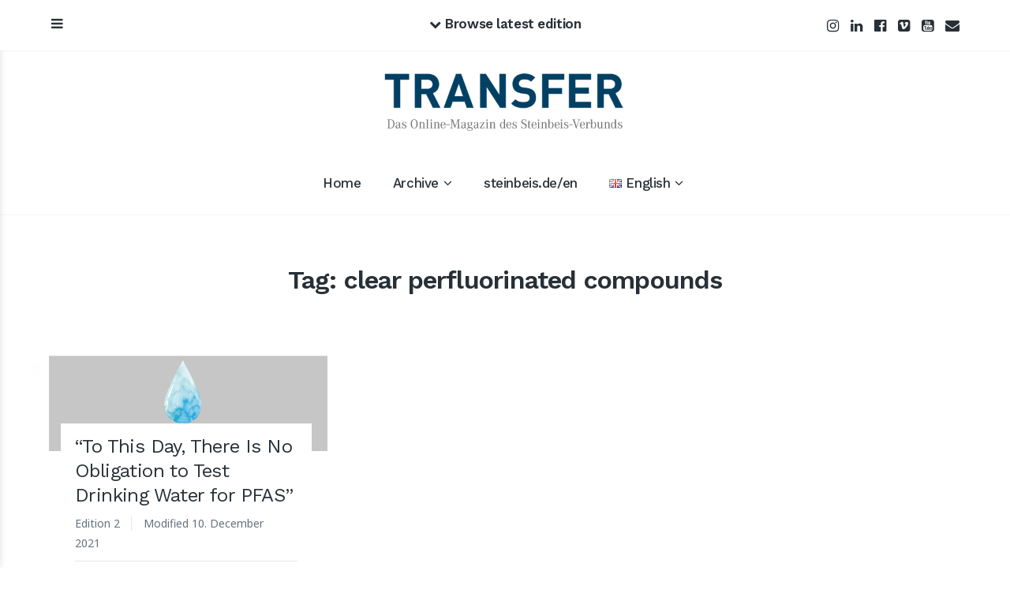

--- FILE ---
content_type: text/html; charset=UTF-8
request_url: https://transfermagazin.steinbeis.de/?tag=clear-perfluorinated-compounds&lang=en
body_size: 9639
content:
<!DOCTYPE html>
<html lang="en-GB">
<head>
	<meta charset="UTF-8">
	<meta name="viewport" content="width=device-width, initial-scale=1">
	<link rel="profile" href="http://gmpg.org/xfn/11">
	<link rel="pingback" href="https://transfermagazin.steinbeis.de/xmlrpc.php">

	<title>clear perfluorinated compounds &#8211; Steinbeis Transfer-Magazin</title>
<link rel='dns-prefetch' href='//s.w.org' />
<link rel='dns-prefetch' href='//v0.wordpress.com' />
<link rel='dns-prefetch' href='//i0.wp.com' />
<link rel='dns-prefetch' href='//i1.wp.com' />
<link rel='dns-prefetch' href='//i2.wp.com' />
<link rel="alternate" type="application/rss+xml" title="Steinbeis Transfer-Magazin &raquo; Feed" href="https://transfermagazin.steinbeis.de/?feed=rss2&#038;lang=en" />
<link rel="alternate" type="application/rss+xml" title="Steinbeis Transfer-Magazin &raquo; Comments Feed" href="https://transfermagazin.steinbeis.de/?feed=comments-rss2&#038;lang=en" />
<link rel="alternate" type="application/rss+xml" title="Steinbeis Transfer-Magazin &raquo; clear perfluorinated compounds Tag Feed" href="https://transfermagazin.steinbeis.de/?feed=rss2&#038;tag=clear-perfluorinated-compounds" />
		<script type="text/javascript">
			window._wpemojiSettings = {"baseUrl":"https:\/\/s.w.org\/images\/core\/emoji\/12.0.0-1\/72x72\/","ext":".png","svgUrl":"https:\/\/s.w.org\/images\/core\/emoji\/12.0.0-1\/svg\/","svgExt":".svg","source":{"concatemoji":"https:\/\/transfermagazin.steinbeis.de\/wp-includes\/js\/wp-emoji-release.min.js?ver=5.4.18"}};
			/*! This file is auto-generated */
			!function(e,a,t){var n,r,o,i=a.createElement("canvas"),p=i.getContext&&i.getContext("2d");function s(e,t){var a=String.fromCharCode;p.clearRect(0,0,i.width,i.height),p.fillText(a.apply(this,e),0,0);e=i.toDataURL();return p.clearRect(0,0,i.width,i.height),p.fillText(a.apply(this,t),0,0),e===i.toDataURL()}function c(e){var t=a.createElement("script");t.src=e,t.defer=t.type="text/javascript",a.getElementsByTagName("head")[0].appendChild(t)}for(o=Array("flag","emoji"),t.supports={everything:!0,everythingExceptFlag:!0},r=0;r<o.length;r++)t.supports[o[r]]=function(e){if(!p||!p.fillText)return!1;switch(p.textBaseline="top",p.font="600 32px Arial",e){case"flag":return s([127987,65039,8205,9895,65039],[127987,65039,8203,9895,65039])?!1:!s([55356,56826,55356,56819],[55356,56826,8203,55356,56819])&&!s([55356,57332,56128,56423,56128,56418,56128,56421,56128,56430,56128,56423,56128,56447],[55356,57332,8203,56128,56423,8203,56128,56418,8203,56128,56421,8203,56128,56430,8203,56128,56423,8203,56128,56447]);case"emoji":return!s([55357,56424,55356,57342,8205,55358,56605,8205,55357,56424,55356,57340],[55357,56424,55356,57342,8203,55358,56605,8203,55357,56424,55356,57340])}return!1}(o[r]),t.supports.everything=t.supports.everything&&t.supports[o[r]],"flag"!==o[r]&&(t.supports.everythingExceptFlag=t.supports.everythingExceptFlag&&t.supports[o[r]]);t.supports.everythingExceptFlag=t.supports.everythingExceptFlag&&!t.supports.flag,t.DOMReady=!1,t.readyCallback=function(){t.DOMReady=!0},t.supports.everything||(n=function(){t.readyCallback()},a.addEventListener?(a.addEventListener("DOMContentLoaded",n,!1),e.addEventListener("load",n,!1)):(e.attachEvent("onload",n),a.attachEvent("onreadystatechange",function(){"complete"===a.readyState&&t.readyCallback()})),(n=t.source||{}).concatemoji?c(n.concatemoji):n.wpemoji&&n.twemoji&&(c(n.twemoji),c(n.wpemoji)))}(window,document,window._wpemojiSettings);
		</script>
		<style type="text/css">
img.wp-smiley,
img.emoji {
	display: inline !important;
	border: none !important;
	box-shadow: none !important;
	height: 1em !important;
	width: 1em !important;
	margin: 0 .07em !important;
	vertical-align: -0.1em !important;
	background: none !important;
	padding: 0 !important;
}
</style>
	<link rel='stylesheet' id='n2go-styles-css'  href='https://transfermagazin.steinbeis.de/wp-content/plugins/newsletter2go/widget/styles.css?ver=5.4.18' type='text/css' media='all' />
<link rel='stylesheet' id='wp-block-library-css'  href='https://transfermagazin.steinbeis.de/wp-includes/css/dist/block-library/style.min.css?ver=5.4.18' type='text/css' media='all' />
<style id='wp-block-library-inline-css' type='text/css'>
.has-text-align-justify{text-align:justify;}
</style>
<link rel='stylesheet' id='fvp-frontend-css'  href='https://transfermagazin.steinbeis.de/wp-content/plugins/featured-video-plus/styles/frontend.css?ver=2.3.3' type='text/css' media='all' />
<link rel='stylesheet' id='name-directory-style-css'  href='https://transfermagazin.steinbeis.de/wp-content/plugins/name-directory/name_directory.css?ver=5.4.18' type='text/css' media='all' />
<link rel='stylesheet' id='printomatic-css-css'  href='https://transfermagazin.steinbeis.de/wp-content/plugins/print-o-matic/css/style.css?ver=1.2' type='text/css' media='all' />
<link rel='stylesheet' id='vsel_style-css'  href='https://transfermagazin.steinbeis.de/wp-content/plugins/very-simple-event-list/css/vsel-style.min.css?ver=5.4.18' type='text/css' media='all' />
<link rel='stylesheet' id='baseline-style-css'  href='https://transfermagazin.steinbeis.de/wp-content/themes/baseline/style.css?ver=5.4.18' type='text/css' media='all' />
<style id='baseline-style-inline-css' type='text/css'>

		.site-title-wrap {
		      background-color: #2d3d4a;
		}
		
		.site-title-wrap {
		      padding: 5% 0;
		}
		
		.site-title a,
		.site-description {
			color: ##fff;
		}
		
	.featured-content .post {
		padding: 8% 0;
	}
	
		.titles-wrap {
			position: absolute;
			clip: rect(1px, 1px, 1px, 1px);
		}
		
</style>
<link rel='stylesheet' id='baseline-child-style-css'  href='https://transfermagazin.steinbeis.de/wp-content/themes/baseline-child/style.css?ver=5.4.18' type='text/css' media='all' />
<link rel='stylesheet' id='font-awesome-css'  href='https://transfermagazin.steinbeis.de/wp-content/plugins/elementor/assets/lib/font-awesome/css/font-awesome.min.css?ver=4.7.0' type='text/css' media='all' />
<link rel='stylesheet' id='baseline-fonts-css'  href='https://transfermagazin.steinbeis.de/wp-content/uploads/sites/3/fonts/d5400844d0f20bfa42f272ac79e21226/font.css?v=1668594578' type='text/css' media='all' />
<link rel='stylesheet' id='sticky-header-oceanwp-style-css'  href='https://transfermagazin.steinbeis.de/wp-content/plugins/sticky-header-oceanwp//style.css?ver=5.4.18' type='text/css' media='all' />
<link rel='stylesheet' id='tablepress-default-css'  href='https://transfermagazin.steinbeis.de/wp-content/plugins/tablepress/css/default.min.css?ver=1.12' type='text/css' media='all' />
<link rel='stylesheet' id='um_fonticons_ii-css'  href='https://transfermagazin.steinbeis.de/wp-content/plugins/ultimate-member/assets/css/um-fonticons-ii.css?ver=2.1.7' type='text/css' media='all' />
<link rel='stylesheet' id='um_fonticons_fa-css'  href='https://transfermagazin.steinbeis.de/wp-content/plugins/ultimate-member/assets/css/um-fonticons-fa.css?ver=2.1.7' type='text/css' media='all' />
<link rel='stylesheet' id='select2-css'  href='https://transfermagazin.steinbeis.de/wp-content/plugins/ultimate-member/assets/css/select2/select2.min.css?ver=2.1.7' type='text/css' media='all' />
<link rel='stylesheet' id='um_crop-css'  href='https://transfermagazin.steinbeis.de/wp-content/plugins/ultimate-member/assets/css/um-crop.css?ver=2.1.7' type='text/css' media='all' />
<link rel='stylesheet' id='um_modal-css'  href='https://transfermagazin.steinbeis.de/wp-content/plugins/ultimate-member/assets/css/um-modal.css?ver=2.1.7' type='text/css' media='all' />
<link rel='stylesheet' id='um_styles-css'  href='https://transfermagazin.steinbeis.de/wp-content/plugins/ultimate-member/assets/css/um-styles.css?ver=2.1.7' type='text/css' media='all' />
<link rel='stylesheet' id='um_profile-css'  href='https://transfermagazin.steinbeis.de/wp-content/plugins/ultimate-member/assets/css/um-profile.css?ver=2.1.7' type='text/css' media='all' />
<link rel='stylesheet' id='um_account-css'  href='https://transfermagazin.steinbeis.de/wp-content/plugins/ultimate-member/assets/css/um-account.css?ver=2.1.7' type='text/css' media='all' />
<link rel='stylesheet' id='um_misc-css'  href='https://transfermagazin.steinbeis.de/wp-content/plugins/ultimate-member/assets/css/um-misc.css?ver=2.1.7' type='text/css' media='all' />
<link rel='stylesheet' id='um_fileupload-css'  href='https://transfermagazin.steinbeis.de/wp-content/plugins/ultimate-member/assets/css/um-fileupload.css?ver=2.1.7' type='text/css' media='all' />
<link rel='stylesheet' id='um_datetime-css'  href='https://transfermagazin.steinbeis.de/wp-content/plugins/ultimate-member/assets/css/pickadate/default.css?ver=2.1.7' type='text/css' media='all' />
<link rel='stylesheet' id='um_datetime_date-css'  href='https://transfermagazin.steinbeis.de/wp-content/plugins/ultimate-member/assets/css/pickadate/default.date.css?ver=2.1.7' type='text/css' media='all' />
<link rel='stylesheet' id='um_datetime_time-css'  href='https://transfermagazin.steinbeis.de/wp-content/plugins/ultimate-member/assets/css/pickadate/default.time.css?ver=2.1.7' type='text/css' media='all' />
<link rel='stylesheet' id='um_raty-css'  href='https://transfermagazin.steinbeis.de/wp-content/plugins/ultimate-member/assets/css/um-raty.css?ver=2.1.7' type='text/css' media='all' />
<link rel='stylesheet' id='um_scrollbar-css'  href='https://transfermagazin.steinbeis.de/wp-content/plugins/ultimate-member/assets/css/simplebar.css?ver=2.1.7' type='text/css' media='all' />
<link rel='stylesheet' id='um_tipsy-css'  href='https://transfermagazin.steinbeis.de/wp-content/plugins/ultimate-member/assets/css/um-tipsy.css?ver=2.1.7' type='text/css' media='all' />
<link rel='stylesheet' id='um_responsive-css'  href='https://transfermagazin.steinbeis.de/wp-content/plugins/ultimate-member/assets/css/um-responsive.css?ver=2.1.7' type='text/css' media='all' />
<link rel='stylesheet' id='um_default_css-css'  href='https://transfermagazin.steinbeis.de/wp-content/plugins/ultimate-member/assets/css/um-old-default.css?ver=2.1.7' type='text/css' media='all' />
<link rel='stylesheet' id='jetpack_css-css'  href='https://transfermagazin.steinbeis.de/wp-content/plugins/jetpack/css/jetpack.css?ver=8.9.4' type='text/css' media='all' />
<script type='text/javascript'>
/* <![CDATA[ */
var monsterinsights_frontend = {"js_events_tracking":"true","download_extensions":"doc,pdf,ppt,zip,xls,docx,pptx,xlsx","inbound_paths":"[]","home_url":"https:\/\/transfermagazin.steinbeis.de","hash_tracking":"false","ua":"UA-113627799-1"};
/* ]]> */
</script>
<script type='text/javascript' src='https://transfermagazin.steinbeis.de/wp-content/plugins/google-analytics-for-wordpress/assets/js/frontend-gtag.min.js?ver=7.17.0'></script>
<script type='text/javascript' src='https://transfermagazin.steinbeis.de/wp-includes/js/jquery/jquery.js?ver=1.12.4-wp'></script>
<script type='text/javascript' src='https://transfermagazin.steinbeis.de/wp-includes/js/jquery/jquery-migrate.min.js?ver=1.4.1'></script>
<script type='text/javascript'>
jQuery(document).ready(function($){console.log('test3');setInterval(function () {if($('.wpgmza-api-consent').length) {$('.wpgmza-api-consent').addClass('cmplz-accept-marketing');}}, 2000);});
</script>
<script type='text/javascript' src='https://transfermagazin.steinbeis.de/wp-content/plugins/featured-video-plus/js/jquery.fitvids.min.js?ver=master-2015-08'></script>
<script type='text/javascript'>
/* <![CDATA[ */
var fvpdata = {"ajaxurl":"https:\/\/transfermagazin.steinbeis.de\/wp-admin\/admin-ajax.php","nonce":"9b4e33f173","fitvids":"1","dynamic":"","overlay":"","opacity":"0.75","color":"b","width":"640"};
/* ]]> */
</script>
<script type='text/javascript' src='https://transfermagazin.steinbeis.de/wp-content/plugins/featured-video-plus/js/frontend.min.js?ver=2.3.3'></script>
<script type='text/javascript' src='https://transfermagazin.steinbeis.de/wp-content/plugins/sticky-header-oceanwp//main.js?ver=1.0.0'></script>
<script type='text/javascript' src='https://transfermagazin.steinbeis.de/wp-content/plugins/ultimate-member/assets/js/um-gdpr.min.js?ver=2.1.7'></script>
<link rel='https://api.w.org/' href='https://transfermagazin.steinbeis.de/index.php?rest_route=/' />
<link rel="EditURI" type="application/rsd+xml" title="RSD" href="https://transfermagazin.steinbeis.de/xmlrpc.php?rsd" />
<link rel="wlwmanifest" type="application/wlwmanifest+xml" href="https://transfermagazin.steinbeis.de/wp-includes/wlwmanifest.xml" /> 
<meta name="generator" content="WordPress 5.4.18" />
<style>/* CSS added by WP Meta and Date Remover*/</style>		<style type="text/css">
			.um_request_name {
				display: none !important;
			}
		</style>
	<style type='text/css'>img#wpstats{display:none}</style><script>var sticky_header_style = "";</script>
<!-- Jetpack Open Graph Tags -->
<meta property="og:type" content="website" />
<meta property="og:title" content="clear perfluorinated compounds &#8211; Steinbeis Transfer-Magazin" />
<meta property="og:url" content="https://transfermagazin.steinbeis.de/?tag=clear-perfluorinated-compounds&amp;lang=en" />
<meta property="og:site_name" content="Steinbeis Transfer-Magazin" />
<meta property="og:image" content="https://s0.wp.com/i/blank.jpg" />
<meta property="og:locale" content="en_GB" />

<!-- End Jetpack Open Graph Tags -->
</head>

<body class="archive tag tag-clear-perfluorinated-compounds tag-4318 sans-serif three-column has-widgets elementor-default elementor-kit-7285">
<nav id="slideout-menu" class="slideout-menu">
	<!-- Sidebar navigation -->
	<nav id="site-navigation" class="sidebar-navigation" role="navigation">
		<!-- Get the main navigation for mobile -->
		<div class="mobile-menu">
		<div class="menu-primary-menu-en-container"><ul id="menu-primary-menu-en" class="menu"><li id="menu-item-377" class="menu-item menu-item-type-custom menu-item-object-custom menu-item-home menu-item-377"><a href="http://transfermagazin.steinbeis.de/?lang=en">Home</a></li>
<li id="menu-item-8306" class="menu-item menu-item-type-post_type menu-item-object-page menu-item-has-children menu-item-8306"><a href="https://transfermagazin.steinbeis.de/?page_id=8301&#038;lang=en">Archive</a>
<ul class="sub-menu">
	<li id="menu-item-1144" class="menu-item menu-item-type-custom menu-item-object-custom menu-item-1144"><a href="http://transfermagazin.steinbeis.de/?page_id=1141">Print</a></li>
	<li id="menu-item-8316" class="menu-item menu-item-type-taxonomy menu-item-object-category menu-item-8316"><a href="https://transfermagazin.steinbeis.de/?cat=2843&#038;lang=en" data-object-id="2843">online</a></li>
	<li id="menu-item-12263" class="menu-item menu-item-type-taxonomy menu-item-object-category menu-item-12263"><a href="https://transfermagazin.steinbeis.de/?cat=5075" data-object-id="5075">Best-of 2021</a></li>
	<li id="menu-item-13806" class="menu-item menu-item-type-taxonomy menu-item-object-category menu-item-13806"><a href="https://transfermagazin.steinbeis.de/?cat=6338&#038;lang=en" data-object-id="6338">Best-of 2022</a></li>
</ul>
</li>
<li id="menu-item-379" class="menu-item menu-item-type-custom menu-item-object-custom menu-item-379"><a target="_blank" rel="noopener noreferrer" href="http://www.steinbeis.de/en.html">steinbeis.de/en</a></li>
<li id="menu-item-380" class="pll-parent-menu-item menu-item menu-item-type-custom menu-item-object-custom current-menu-parent menu-item-has-children menu-item-380"><a href="#pll_switcher"><img src="[data-uri]" title="English" alt="English" width="16" height="11" style="width: 16px; height: 11px;" /><span style="margin-left:0.3em;">English</span></a>
<ul class="sub-menu">
	<li class="lang-item lang-item-31 lang-item-de no-translation lang-item-first menu-item menu-item-type-custom menu-item-object-custom menu-item-380-de"><a href="https://transfermagazin.steinbeis.de/" hreflang="de-DE" lang="de-DE"><img src="[data-uri]" title="Deutsch" alt="Deutsch" width="16" height="11" style="width: 16px; height: 11px;" /><span style="margin-left:0.3em;">Deutsch</span></a></li>
	<li class="lang-item lang-item-28 lang-item-en current-lang menu-item menu-item-type-custom menu-item-object-custom menu-item-380-en"><a href="https://transfermagazin.steinbeis.de/?tag=clear-perfluorinated-compounds&#038;lang=en" hreflang="en-GB" lang="en-GB"><img src="[data-uri]" title="English" alt="English" width="16" height="11" style="width: 16px; height: 11px;" /><span style="margin-left:0.3em;">English</span></a></li>
</ul>
</li>
</ul></div>		</div>
	</nav><!-- #site-navigation -->

		<div id="secondary" class="widget-area">
					<aside class="widget social-widget">
				<nav class="social-navigation" role="navigation">
					<div class="menu-social-media-container"><ul id="menu-social-media" class="menu"><li id="menu-item-17029" class="menu-item menu-item-type-custom menu-item-object-custom menu-item-17029"><a href="https://www.instagram.com/steinbeisverbund/?hl=de">Instagram</a></li>
<li id="menu-item-17031" class="menu-item menu-item-type-custom menu-item-object-custom menu-item-17031"><a href="https://de.linkedin.com/company/steinbeis">LinkedIn</a></li>
<li id="menu-item-163" class="menu-item menu-item-type-custom menu-item-object-custom menu-item-163"><a href="https://de-de.facebook.com/Steinbeisverbund">Facebook</a></li>
<li id="menu-item-162" class="menu-item menu-item-type-custom menu-item-object-custom menu-item-162"><a href="http://vimeo.com/steinbeis">Vimeo</a></li>
<li id="menu-item-165" class="menu-item menu-item-type-custom menu-item-object-custom menu-item-165"><a href="https://www.youtube.com/channel/UCOPvRHIXtx8H_cx68FWgsSQ">Youtube</a></li>
<li id="menu-item-2945" class="menu-item menu-item-type-post_type menu-item-object-page menu-item-2945"><a href="https://transfermagazin.steinbeis.de/?page_id=848">Newsletter</a></li>
</ul></div>				</nav><!-- .footer-navigation -->
			</aside>
		
		<aside id="search-2" class="widget widget_search"><h2 class="widget-title">Search</h2>
<form role="search" method="get" id="searchform" class="searchform" action="https://transfermagazin.steinbeis.de/">
	<div>
		<label class="screen-reader-text" for="s">Search for:</label>

		<input type="text" value="" name="s" id="s" placeholder="Search here..." />

		<button type="submit" id="searchsubmit">
			<i class="fa fa-search"></i> <span>Search</span>
		</button>
	</div>
<input type="hidden" name="lang" value="en" /></form></aside><aside id="text-6" class="widget widget_text">			<div class="textwidget"><div style="height:120px">

<div style="float:left;margin-right:50px">
<a href="http://transfermagazin.steinbeis.de/?page_id=795" target="_blank" rel="noopener noreferrer"><input value="Contact" class="pushbutton-wide" type="submit"></a>
</div>

<div style="float:left; ">
<a href="http://transfermagazin.steinbeis.de/?page_id=3204" target="_blank" rel="noopener noreferrer"><input value="Newsletter" class="pushbutton-wide" type="submit"></a>
</div>

</div></div>
		</aside>	</div>
</nav>

	<div class="category-drawer header-drawer">
		<button class="sort-list-toggle">Categories <i class="fa fa-caret-down"></i></button>
		<div class="menu-header-menu-en-container"><ul id="category-menu" class="sort-list"><li id="menu-item-10544" class="menu-item menu-item-type-taxonomy menu-item-object-category menu-item-10544"><a href="https://transfermagazin.steinbeis.de/?cat=3007&#038;lang=en" data-object-id="3007">Editorial</a></li>
<li id="menu-item-10545" class="menu-item menu-item-type-taxonomy menu-item-object-category menu-item-10545"><a href="https://transfermagazin.steinbeis.de/?cat=3003&#038;lang=en" data-object-id="3003">Feature Topic</a></li>
<li id="menu-item-10548" class="menu-item menu-item-type-taxonomy menu-item-object-category menu-item-10548"><a href="https://transfermagazin.steinbeis.de/?cat=3005&#038;lang=en" data-object-id="3005">Cross Section</a></li>
<li id="menu-item-10547" class="menu-item menu-item-type-taxonomy menu-item-object-category menu-item-10547"><a href="https://transfermagazin.steinbeis.de/?cat=3009&#038;lang=en" data-object-id="3009">Steinbeis Swipe</a></li>
<li id="menu-item-10619" class="menu-item menu-item-type-taxonomy menu-item-object-category menu-item-10619"><a href="https://transfermagazin.steinbeis.de/?cat=2843&#038;lang=en" data-object-id="2843">Online</a></li>
</ul></div>
		<div class="featured-posts-wrap clear">
			<div class="featured-posts clear">
				<div class="post-container clear"></div>
			</div>
		</div><!-- .featured-posts -->
	</div><!-- .category-drawer -->

<div class="fixed-nav">
	<div class="container">
		<div class="menu-toggle fixed-toggle">
			<i class="fa"></i> <span> </span>
		</div>

					<div class="fixed-nav-right">
				<nav class="social-navigation" role="navigation">
					<div class="menu-social-media-container"><ul id="menu-social-media-1" class="menu"><li class="menu-item menu-item-type-custom menu-item-object-custom menu-item-17029"><a href="https://www.instagram.com/steinbeisverbund/?hl=de">Instagram</a></li>
<li class="menu-item menu-item-type-custom menu-item-object-custom menu-item-17031"><a href="https://de.linkedin.com/company/steinbeis">LinkedIn</a></li>
<li class="menu-item menu-item-type-custom menu-item-object-custom menu-item-163"><a href="https://de-de.facebook.com/Steinbeisverbund">Facebook</a></li>
<li class="menu-item menu-item-type-custom menu-item-object-custom menu-item-162"><a href="http://vimeo.com/steinbeis">Vimeo</a></li>
<li class="menu-item menu-item-type-custom menu-item-object-custom menu-item-165"><a href="https://www.youtube.com/channel/UCOPvRHIXtx8H_cx68FWgsSQ">Youtube</a></li>
<li class="menu-item menu-item-type-post_type menu-item-object-page menu-item-2945"><a href="https://transfermagazin.steinbeis.de/?page_id=848">Newsletter</a></li>
</ul></div>				</nav><!-- .footer-navigation -->
			</div>
		
					<div class="browse-button">
				<div class="browse-toggle fixed-toggle"><i class="fa"></i> <span>Browse latest edition</span></div>
			</div>
			</div><!-- .container -->
</div><!-- .fixed-nav -->

<header id="masthead" class="site-header" role="banner">
	<!-- Site title and logo -->
	<div class="site-title-wrap">
			<!-- Use the Site Logo feature, if supported -->
	<a href="https://transfermagazin.steinbeis.de/" class="site-logo-link" rel="home" itemprop="url"></a>
	<div class="titles-wrap">
					<p class="site-title"><a href="https://transfermagazin.steinbeis.de/?lang=en" rel="home">Steinbeis Transfer-Magazin</a></p>
			
					<p class="site-description">Das Magazin für den konkreten Wissens- und Technologietransfer</p>
			</div><!-- .titles-wrap -->

		<!-- Get the header background image -->
		
			<div class="site-header-bg-wrap">
				<a href="/?lang=en"><div class="site-header-bg background-effect" style="background-image: url(https://transfermagazin.steinbeis.de/wp-content/uploads/sites/3/2017/04/176666_Header_rgb_1920_NEU.png); opacity: 1;"></div></a>
			</div>
			</div>

	<!-- Get the main menu -->
	<nav class="main-navigation" role="navigation">
		<div class="menu-primary-menu-en-container"><ul id="menu-primary-menu-en-1" class="menu"><li class="menu-item menu-item-type-custom menu-item-object-custom menu-item-home menu-item-377"><a href="http://transfermagazin.steinbeis.de/?lang=en">Home</a></li>
<li class="menu-item menu-item-type-post_type menu-item-object-page menu-item-has-children menu-item-8306"><a href="https://transfermagazin.steinbeis.de/?page_id=8301&#038;lang=en">Archive</a>
<ul class="sub-menu">
	<li class="menu-item menu-item-type-custom menu-item-object-custom menu-item-1144"><a href="http://transfermagazin.steinbeis.de/?page_id=1141">Print</a></li>
	<li class="menu-item menu-item-type-taxonomy menu-item-object-category menu-item-8316"><a href="https://transfermagazin.steinbeis.de/?cat=2843&#038;lang=en" data-object-id="2843">online</a></li>
	<li class="menu-item menu-item-type-taxonomy menu-item-object-category menu-item-12263"><a href="https://transfermagazin.steinbeis.de/?cat=5075" data-object-id="5075">Best-of 2021</a></li>
	<li class="menu-item menu-item-type-taxonomy menu-item-object-category menu-item-13806"><a href="https://transfermagazin.steinbeis.de/?cat=6338&#038;lang=en" data-object-id="6338">Best-of 2022</a></li>
</ul>
</li>
<li class="menu-item menu-item-type-custom menu-item-object-custom menu-item-379"><a target="_blank" rel="noopener noreferrer" href="http://www.steinbeis.de/en.html">steinbeis.de/en</a></li>
<li class="pll-parent-menu-item menu-item menu-item-type-custom menu-item-object-custom current-menu-parent menu-item-has-children menu-item-380"><a href="#pll_switcher"><img src="[data-uri]" title="English" alt="English" width="16" height="11" style="width: 16px; height: 11px;" /><span style="margin-left:0.3em;">English</span></a>
<ul class="sub-menu">
	<li class="lang-item lang-item-31 lang-item-de no-translation lang-item-first menu-item menu-item-type-custom menu-item-object-custom menu-item-380-de"><a href="https://transfermagazin.steinbeis.de/" hreflang="de-DE" lang="de-DE"><img src="[data-uri]" title="Deutsch" alt="Deutsch" width="16" height="11" style="width: 16px; height: 11px;" /><span style="margin-left:0.3em;">Deutsch</span></a></li>
	<li class="lang-item lang-item-28 lang-item-en current-lang menu-item menu-item-type-custom menu-item-object-custom menu-item-380-en"><a href="https://transfermagazin.steinbeis.de/?tag=clear-perfluorinated-compounds&#038;lang=en" hreflang="en-GB" lang="en-GB"><img src="[data-uri]" title="English" alt="English" width="16" height="11" style="width: 16px; height: 11px;" /><span style="margin-left:0.3em;">English</span></a></li>
</ul>
</li>
</ul></div>	</nav><!-- .main-navigation -->
</header><!-- #masthead -->

<div id="page" class="hfeed site">
	<div id="content" class="site-content">

	<section id="primary" class="content-area">
		<main id="main" class="site-main blocks-page" role="main">
							<header class="entry-header archive-header">
					<div class="container">
						<h1 class="entry-title">Tag: clear perfluorinated compounds</h1>
											</div><!-- .container -->
				</header><!-- .entry-header -->

				<div id="post-wrapper" class="grid-wrapper">
					<div class="gallery-wrapper">
					<a href="https://transfermagazin.steinbeis.de/?p=11499&lang=en&amp;print=1" title="" rel="nofollow"><img class="WP-PrintIcon" src="https://transfermagazin.steinbeis.de/wp-content/plugins/wp-print/images/printer_famfamfam.gif" alt="" title="" style="border: 0px;" /></a>

	<div id="post-11499" class="gallery-thumb post post-11499 type-post status-publish format-standard has-post-thumbnail hentry category-cross-section-edition-2-2021-edition-2-transfer-2021 category-edition-2-transfer-2021 category-transfer-2021-en tag-clear-perfluorinated-compounds tag-diseases tag-drinking-water tag-pfas with-featured-image">
		<a class="gallery-thumb-image with-featured-image" href="https://transfermagazin.steinbeis.de/?p=11499&#038;lang=en" title="“To This Day, There Is No Obligation to Test Drinking Water for PFAS”">
			<!-- Grab the image, or the fallback image -->
			<img width="425" height="146" src="https://i0.wp.com/transfermagazin.steinbeis.de/wp-content/uploads/sites/3/2021/09/iStock-589113780-saemilee-bearb-web-2-e1631793446279.png?fit=425%2C146&amp;ssl=1" class="attachment-baseline-three-column size-baseline-three-column wp-post-image" alt="" srcset="https://i0.wp.com/transfermagazin.steinbeis.de/wp-content/uploads/sites/3/2021/09/iStock-589113780-saemilee-bearb-web-2-e1631793446279.png?w=11496&amp;ssl=1 11496w, https://i0.wp.com/transfermagazin.steinbeis.de/wp-content/uploads/sites/3/2021/09/iStock-589113780-saemilee-bearb-web-2-e1631793446279.png?resize=300%2C103&amp;ssl=1 300w, https://i0.wp.com/transfermagazin.steinbeis.de/wp-content/uploads/sites/3/2021/09/iStock-589113780-saemilee-bearb-web-2-e1631793446279.png?resize=1024%2C351&amp;ssl=1 1024w, https://i0.wp.com/transfermagazin.steinbeis.de/wp-content/uploads/sites/3/2021/09/iStock-589113780-saemilee-bearb-web-2-e1631793446279.png?resize=768%2C263&amp;ssl=1 768w, https://i0.wp.com/transfermagazin.steinbeis.de/wp-content/uploads/sites/3/2021/09/iStock-589113780-saemilee-bearb-web-2-e1631793446279.png?resize=1536%2C526&amp;ssl=1 1536w, https://i0.wp.com/transfermagazin.steinbeis.de/wp-content/uploads/sites/3/2021/09/iStock-589113780-saemilee-bearb-web-2-e1631793446279.png?resize=2048%2C701&amp;ssl=1 2048w, https://i0.wp.com/transfermagazin.steinbeis.de/wp-content/uploads/sites/3/2021/09/iStock-589113780-saemilee-bearb-web-2-e1631793446279.png?resize=1500%2C514&amp;ssl=1 1500w, https://i0.wp.com/transfermagazin.steinbeis.de/wp-content/uploads/sites/3/2021/09/iStock-589113780-saemilee-bearb-web-2-e1631793446279.png?resize=425%2C146&amp;ssl=1 425w, https://i0.wp.com/transfermagazin.steinbeis.de/wp-content/uploads/sites/3/2021/09/iStock-589113780-saemilee-bearb-web-2-e1631793446279.png?resize=650%2C223&amp;ssl=1 650w, https://i0.wp.com/transfermagazin.steinbeis.de/wp-content/uploads/sites/3/2021/09/iStock-589113780-saemilee-bearb-web-2-e1631793446279.png?resize=1400%2C479&amp;ssl=1 1400w, https://i0.wp.com/transfermagazin.steinbeis.de/wp-content/uploads/sites/3/2021/09/iStock-589113780-saemilee-bearb-web-2-e1631793446279.png?w=2400&amp;ssl=1 2400w, https://i0.wp.com/transfermagazin.steinbeis.de/wp-content/uploads/sites/3/2021/09/iStock-589113780-saemilee-bearb-web-2-e1631793446279.png?w=3600&amp;ssl=1 3600w" sizes="(max-width: 425px) 100vw, 425px" data-attachment-id="10833" data-permalink="https://transfermagazin.steinbeis.de/?attachment_id=10833" data-orig-file="https://i0.wp.com/transfermagazin.steinbeis.de/wp-content/uploads/sites/3/2021/09/iStock-589113780-saemilee-bearb-web-2-e1631793446279.png?fit=11496%2C3937&amp;ssl=1" data-orig-size="11496,3937" data-comments-opened="1" data-image-meta="{&quot;aperture&quot;:&quot;0&quot;,&quot;credit&quot;:&quot;&quot;,&quot;camera&quot;:&quot;&quot;,&quot;caption&quot;:&quot;&quot;,&quot;created_timestamp&quot;:&quot;0&quot;,&quot;copyright&quot;:&quot;&quot;,&quot;focal_length&quot;:&quot;0&quot;,&quot;iso&quot;:&quot;0&quot;,&quot;shutter_speed&quot;:&quot;0&quot;,&quot;title&quot;:&quot;&quot;,&quot;orientation&quot;:&quot;0&quot;}" data-image-title="iStock-589113780-saemilee-bearb-web" data-image-description="&lt;p&gt;© istockphoto.com/saemilee&lt;/p&gt;
" data-medium-file="https://i0.wp.com/transfermagazin.steinbeis.de/wp-content/uploads/sites/3/2021/09/iStock-589113780-saemilee-bearb-web-2-e1631793446279.png?fit=300%2C103&amp;ssl=1" data-large-file="https://i0.wp.com/transfermagazin.steinbeis.de/wp-content/uploads/sites/3/2021/09/iStock-589113780-saemilee-bearb-web-2-e1631793446279.png?fit=1024%2C351&amp;ssl=1" />		</a>

		<div class="container">
			<header class="entry-header">
				<h2 class="entry-title"><a href="https://transfermagazin.steinbeis.de/?p=11499&#038;lang=en" rel="bookmark">“To This Day, There Is No Obligation to Test Drinking Water for PFAS”</a></h2>

				<div class="byline">
		<span>
			
						<!-- Get Category -->
			<a href="https://transfermagazin.steinbeis.de/?cat=3011&#038;lang=en" >Edition 2</a>
            
		
		</span>
		<span><a href="https://transfermagazin.steinbeis.de/?p=11499&#038;lang=en" rel="bookmark"> Modified 10. December 2021</a></span>
			</div>
	
			</header><!-- .entry-header -->


							<div class="entry-content">
					<p><strong>An interview with Wilfried Ludwigs and Olaf Kaspryk</strong><br/> The human organism is unable to clear perfluorinated compounds (PFAS) from the body – or only after many years. They accumulate and, above certain concentrations, can potentially trigger diseases. In the summer &hellip;</p>
				</div>
			
			<p class="more-bg"><a class="more-link" href="https://transfermagazin.steinbeis.de/?p=11499&#038;lang=en" rel="bookmark">Read More</a></p>

		</div><!-- .gallery-thumb-inside -->

	</div>
					</div><!-- .gallery-wrapper -->
				</div><!-- #post-wrapper -->

						</main><!-- #main -->
	</section><!-- #primary -->


	</div><!-- #content -->
</div><!-- #page -->


<footer id="colophon" class="site-footer" role="contentinfo">
	<div class="container">
		<div class="footer-bottom">
							<nav class="footer-navigation" role="navigation">
					<div class="menu-footer-en-container"><ul id="menu-footer-en" class="menu"><li id="menu-item-3219" class="menu-item menu-item-type-post_type menu-item-object-page menu-item-3219"><a href="https://transfermagazin.steinbeis.de/?page_id=3204&#038;lang=en">Newsletter</a></li>
<li id="menu-item-1020" class="menu-item menu-item-type-post_type menu-item-object-page menu-item-1020"><a href="https://transfermagazin.steinbeis.de/?page_id=795&#038;lang=en">Contact</a></li>
<li id="menu-item-376" class="menu-item menu-item-type-post_type menu-item-object-page menu-item-376"><a href="https://transfermagazin.steinbeis.de/?page_id=369&#038;lang=en">Legals</a></li>
<li id="menu-item-375" class="menu-item menu-item-type-post_type menu-item-object-page menu-item-375"><a href="https://transfermagazin.steinbeis.de/?page_id=371&#038;lang=en">Data Protection</a></li>
</ul></div>				</nav><!-- #site-navigation -->
			

			<div class="site-info">
				© Steinbeis GmbH &amp; Co. KG für Technologietransfer			</div>
		</div>
	</div><!-- .container -->
</footer><!-- #colophon -->


<div id="um_upload_single" style="display:none"></div>
<div id="um_view_photo" style="display:none">

	<a href="javascript:void(0);" data-action="um_remove_modal" class="um-modal-close"
	   aria-label="Modale Ansicht des Bildes schließen">
		<i class="um-faicon-times"></i>
	</a>

	<div class="um-modal-body photo">
		<div class="um-modal-photo"></div>
	</div>

</div>	<style>
		.wpgmza-gdpr-compliance {
			text-align: center;
		}
	</style>

	<script type='text/javascript' src='https://transfermagazin.steinbeis.de/wp-content/plugins/jetpack/_inc/build/photon/photon.min.js?ver=20191001'></script>
<script type='text/javascript' src='https://transfermagazin.steinbeis.de/wp-includes/js/imagesloaded.min.js?ver=3.2.0'></script>
<script type='text/javascript' src='https://transfermagazin.steinbeis.de/wp-includes/js/masonry.min.js?ver=3.3.2'></script>
<script type='text/javascript'>
/* <![CDATA[ */
var baseline_js_vars = {"ajaxurl":"https:\/\/transfermagazin.steinbeis.de\/wp-admin\/admin-ajax.php"};
/* ]]> */
</script>
<script type='text/javascript' src='https://transfermagazin.steinbeis.de/wp-content/themes/baseline/js/baseline.js?ver=1.0'></script>
<script type='text/javascript' src='https://transfermagazin.steinbeis.de/wp-content/themes/baseline/js/headroom.js?ver=1.0'></script>
<script type='text/javascript' src='https://transfermagazin.steinbeis.de/wp-content/themes/baseline/js/jQuery.headroom.js?ver=0.7.0'></script>
<script type='text/javascript' src='https://transfermagazin.steinbeis.de/wp-content/themes/baseline/js/responsiveslides.js?ver=1.54'></script>
<script type='text/javascript' src='https://transfermagazin.steinbeis.de/wp-content/themes/baseline/js/jquery.fitvids.js?ver=1.1'></script>
<script type='text/javascript' src='https://transfermagazin.steinbeis.de/wp-content/plugins/wp-gallery-custom-links/wp-gallery-custom-links.js?ver=1.1'></script>
<script type='text/javascript' src='https://transfermagazin.steinbeis.de/wp-content/plugins/ultimate-member/assets/js/select2/select2.full.min.js?ver=2.1.7'></script>
<script type='text/javascript' src='https://transfermagazin.steinbeis.de/wp-includes/js/underscore.min.js?ver=1.8.3'></script>
<script type='text/javascript'>
/* <![CDATA[ */
var _wpUtilSettings = {"ajax":{"url":"\/wp-admin\/admin-ajax.php"}};
/* ]]> */
</script>
<script type='text/javascript' src='https://transfermagazin.steinbeis.de/wp-includes/js/wp-util.min.js?ver=5.4.18'></script>
<script type='text/javascript' src='https://transfermagazin.steinbeis.de/wp-content/plugins/ultimate-member/assets/js/um-crop.min.js?ver=2.1.7'></script>
<script type='text/javascript' src='https://transfermagazin.steinbeis.de/wp-content/plugins/ultimate-member/assets/js/um-modal.min.js?ver=2.1.7'></script>
<script type='text/javascript' src='https://transfermagazin.steinbeis.de/wp-content/plugins/ultimate-member/assets/js/um-jquery-form.min.js?ver=2.1.7'></script>
<script type='text/javascript' src='https://transfermagazin.steinbeis.de/wp-content/plugins/ultimate-member/assets/js/um-fileupload.min.js?ver=2.1.7'></script>
<script type='text/javascript' src='https://transfermagazin.steinbeis.de/wp-content/plugins/ultimate-member/assets/js/pickadate/picker.js?ver=2.1.7'></script>
<script type='text/javascript' src='https://transfermagazin.steinbeis.de/wp-content/plugins/ultimate-member/assets/js/pickadate/picker.date.js?ver=2.1.7'></script>
<script type='text/javascript' src='https://transfermagazin.steinbeis.de/wp-content/plugins/ultimate-member/assets/js/pickadate/picker.time.js?ver=2.1.7'></script>
<script type='text/javascript' src='https://transfermagazin.steinbeis.de/wp-content/plugins/ultimate-member/assets/js/pickadate/legacy.js?ver=2.1.7'></script>
<script type='text/javascript' src='https://transfermagazin.steinbeis.de/wp-includes/js/dist/vendor/wp-polyfill.min.js?ver=7.4.4'></script>
<script type='text/javascript'>
( 'fetch' in window ) || document.write( '<script src="https://transfermagazin.steinbeis.de/wp-includes/js/dist/vendor/wp-polyfill-fetch.min.js?ver=3.0.0"></scr' + 'ipt>' );( document.contains ) || document.write( '<script src="https://transfermagazin.steinbeis.de/wp-includes/js/dist/vendor/wp-polyfill-node-contains.min.js?ver=3.42.0"></scr' + 'ipt>' );( window.DOMRect ) || document.write( '<script src="https://transfermagazin.steinbeis.de/wp-includes/js/dist/vendor/wp-polyfill-dom-rect.min.js?ver=3.42.0"></scr' + 'ipt>' );( window.URL && window.URL.prototype && window.URLSearchParams ) || document.write( '<script src="https://transfermagazin.steinbeis.de/wp-includes/js/dist/vendor/wp-polyfill-url.min.js?ver=3.6.4"></scr' + 'ipt>' );( window.FormData && window.FormData.prototype.keys ) || document.write( '<script src="https://transfermagazin.steinbeis.de/wp-includes/js/dist/vendor/wp-polyfill-formdata.min.js?ver=3.0.12"></scr' + 'ipt>' );( Element.prototype.matches && Element.prototype.closest ) || document.write( '<script src="https://transfermagazin.steinbeis.de/wp-includes/js/dist/vendor/wp-polyfill-element-closest.min.js?ver=2.0.2"></scr' + 'ipt>' );
</script>
<script type='text/javascript' src='https://transfermagazin.steinbeis.de/wp-includes/js/dist/i18n.min.js?ver=526cadb8371e147b94b51de08c0e6167'></script>
<script type='text/javascript' src='https://transfermagazin.steinbeis.de/wp-content/plugins/ultimate-member/assets/js/um-raty.min.js?ver=2.1.7'></script>
<script type='text/javascript' src='https://transfermagazin.steinbeis.de/wp-content/plugins/ultimate-member/assets/js/um-tipsy.min.js?ver=2.1.7'></script>
<script type='text/javascript' src='https://transfermagazin.steinbeis.de/wp-includes/js/jquery/jquery.masonry.min.js?ver=3.1.2b'></script>
<script type='text/javascript' src='https://transfermagazin.steinbeis.de/wp-content/plugins/ultimate-member/assets/js/simplebar.min.js?ver=2.1.7'></script>
<script type='text/javascript' src='https://transfermagazin.steinbeis.de/wp-content/plugins/ultimate-member/assets/js/um-functions.min.js?ver=2.1.7'></script>
<script type='text/javascript' src='https://transfermagazin.steinbeis.de/wp-content/plugins/ultimate-member/assets/js/um-responsive.min.js?ver=2.1.7'></script>
<script type='text/javascript' src='https://transfermagazin.steinbeis.de/wp-includes/js/dist/hooks.min.js?ver=bb80a0ebca8478ae3a8dd5c4411e6165'></script>
<script type='text/javascript' src='https://transfermagazin.steinbeis.de/wp-content/plugins/ultimate-member/assets/js/um-conditional.min.js?ver=2.1.7'></script>
<script type='text/javascript'>
/* <![CDATA[ */
var um_scripts = {"nonce":"396e377b47"};
/* ]]> */
</script>
<script type='text/javascript' src='https://transfermagazin.steinbeis.de/wp-content/plugins/ultimate-member/assets/js/um-scripts.min.js?ver=2.1.7'></script>
<script type='text/javascript' src='https://transfermagazin.steinbeis.de/wp-content/plugins/ultimate-member/assets/js/um-profile.min.js?ver=2.1.7'></script>
<script type='text/javascript' src='https://transfermagazin.steinbeis.de/wp-content/plugins/ultimate-member/assets/js/um-account.min.js?ver=2.1.7'></script>
<script type='text/javascript' src='https://transfermagazin.steinbeis.de/wp-includes/js/wp-embed.min.js?ver=5.4.18'></script>
<script type='text/javascript' src='https://transfermagazin.steinbeis.de/wp-content/plugins/print-o-matic/printomat.js?ver=1.8.11'></script>
<script type='text/javascript' src='https://stats.wp.com/e-202604.js' async='async' defer='defer'></script>
<script type='text/javascript'>
	_stq = window._stq || [];
	_stq.push([ 'view', {v:'ext',j:'1:8.9.4',blog:'117120671',post:'0',tz:'1',srv:'transfermagazin.steinbeis.de'} ]);
	_stq.push([ 'clickTrackerInit', '117120671', '0' ]);
</script>
		<script type="text/javascript">
			jQuery( window ).on( 'load', function() {
				jQuery('input[name="um_request"]').val('');
			});
		</script>
	</body>
</html>
